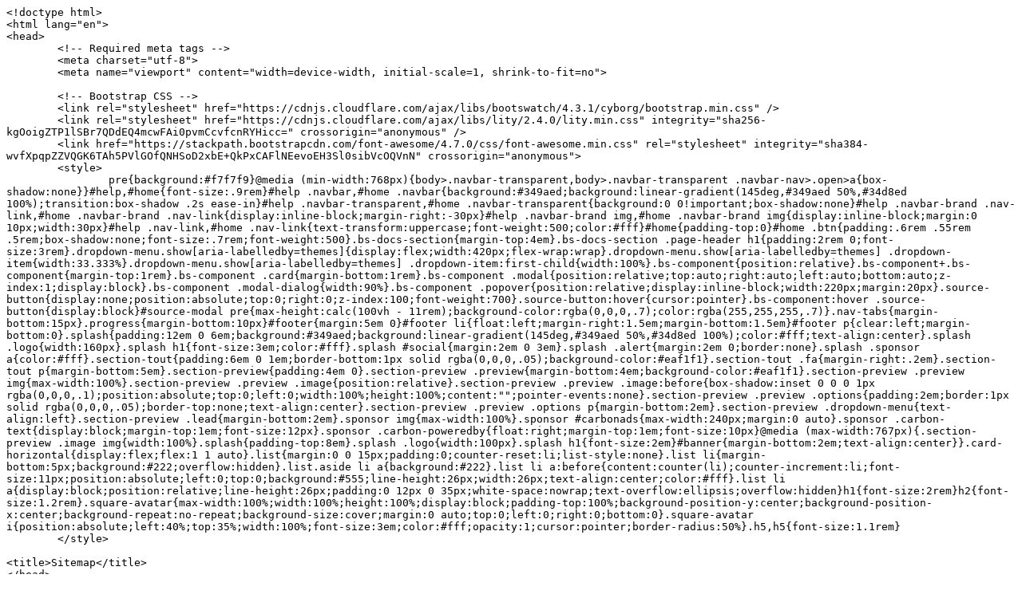

--- FILE ---
content_type: text/plain; charset=utf-8
request_url: https://raw.githubusercontent.com/yaedu/yaedu.github.io/main/pages-l.html
body_size: 4795
content:
<!doctype html>
<html lang="en">
<head>
	<!-- Required meta tags -->
	<meta charset="utf-8">
	<meta name="viewport" content="width=device-width, initial-scale=1, shrink-to-fit=no">

	<!-- Bootstrap CSS -->
	<link rel="stylesheet" href="https://cdnjs.cloudflare.com/ajax/libs/bootswatch/4.3.1/cyborg/bootstrap.min.css" />
	<link rel="stylesheet" href="https://cdnjs.cloudflare.com/ajax/libs/lity/2.4.0/lity.min.css" integrity="sha256-kgOoigZTP1lSBr7QDdEQ4mcwFAi0pvmCcvfcnRYHicc=" crossorigin="anonymous" />
	<link href="https://stackpath.bootstrapcdn.com/font-awesome/4.7.0/css/font-awesome.min.css" rel="stylesheet" integrity="sha384-wvfXpqpZZVQGK6TAh5PVlGOfQNHSoD2xbE+QkPxCAFlNEevoEH3Sl0sibVcOQVnN" crossorigin="anonymous">
	<style>
		pre{background:#f7f7f9}@media (min-width:768px){body>.navbar-transparent,body>.navbar-transparent .navbar-nav>.open>a{box-shadow:none}}#help,#home{font-size:.9rem}#help .navbar,#home .navbar{background:#349aed;background:linear-gradient(145deg,#349aed 50%,#34d8ed 100%);transition:box-shadow .2s ease-in}#help .navbar-transparent,#home .navbar-transparent{background:0 0!important;box-shadow:none}#help .navbar-brand .nav-link,#home .navbar-brand .nav-link{display:inline-block;margin-right:-30px}#help .navbar-brand img,#home .navbar-brand img{display:inline-block;margin:0 10px;width:30px}#help .nav-link,#home .nav-link{text-transform:uppercase;font-weight:500;color:#fff}#home{padding-top:0}#home .btn{padding:.6rem .55rem .5rem;box-shadow:none;font-size:.7rem;font-weight:500}.bs-docs-section{margin-top:4em}.bs-docs-section .page-header h1{padding:2rem 0;font-size:3rem}.dropdown-menu.show[aria-labelledby=themes]{display:flex;width:420px;flex-wrap:wrap}.dropdown-menu.show[aria-labelledby=themes] .dropdown-item{width:33.333%}.dropdown-menu.show[aria-labelledby=themes] .dropdown-item:first-child{width:100%}.bs-component{position:relative}.bs-component+.bs-component{margin-top:1rem}.bs-component .card{margin-bottom:1rem}.bs-component .modal{position:relative;top:auto;right:auto;left:auto;bottom:auto;z-index:1;display:block}.bs-component .modal-dialog{width:90%}.bs-component .popover{position:relative;display:inline-block;width:220px;margin:20px}.source-button{display:none;position:absolute;top:0;right:0;z-index:100;font-weight:700}.source-button:hover{cursor:pointer}.bs-component:hover .source-button{display:block}#source-modal pre{max-height:calc(100vh - 11rem);background-color:rgba(0,0,0,.7);color:rgba(255,255,255,.7)}.nav-tabs{margin-bottom:15px}.progress{margin-bottom:10px}#footer{margin:5em 0}#footer li{float:left;margin-right:1.5em;margin-bottom:1.5em}#footer p{clear:left;margin-bottom:0}.splash{padding:12em 0 6em;background:#349aed;background:linear-gradient(145deg,#349aed 50%,#34d8ed 100%);color:#fff;text-align:center}.splash .logo{width:160px}.splash h1{font-size:3em;color:#fff}.splash #social{margin:2em 0 3em}.splash .alert{margin:2em 0;border:none}.splash .sponsor a{color:#fff}.section-tout{padding:6em 0 1em;border-bottom:1px solid rgba(0,0,0,.05);background-color:#eaf1f1}.section-tout .fa{margin-right:.2em}.section-tout p{margin-bottom:5em}.section-preview{padding:4em 0}.section-preview .preview{margin-bottom:4em;background-color:#eaf1f1}.section-preview .preview img{max-width:100%}.section-preview .preview .image{position:relative}.section-preview .preview .image:before{box-shadow:inset 0 0 0 1px rgba(0,0,0,.1);position:absolute;top:0;left:0;width:100%;height:100%;content:"";pointer-events:none}.section-preview .preview .options{padding:2em;border:1px solid rgba(0,0,0,.05);border-top:none;text-align:center}.section-preview .preview .options p{margin-bottom:2em}.section-preview .dropdown-menu{text-align:left}.section-preview .lead{margin-bottom:2em}.sponsor img{max-width:100%}.sponsor #carbonads{max-width:240px;margin:0 auto}.sponsor .carbon-text{display:block;margin-top:1em;font-size:12px}.sponsor .carbon-poweredby{float:right;margin-top:1em;font-size:10px}@media (max-width:767px){.section-preview .image img{width:100%}.splash{padding-top:8em}.splash .logo{width:100px}.splash h1{font-size:2em}#banner{margin-bottom:2em;text-align:center}}.card-horizontal{display:flex;flex:1 1 auto}.list{margin:0 0 15px;padding:0;counter-reset:li;list-style:none}.list li{margin-bottom:5px;background:#222;overflow:hidden}.list.aside li a{background:#222}.list li a:before{content:counter(li);counter-increment:li;font-size:11px;position:absolute;left:0;top:0;background:#555;line-height:26px;width:26px;text-align:center;color:#fff}.list li a{display:block;position:relative;line-height:26px;padding:0 12px 0 35px;white-space:nowrap;text-overflow:ellipsis;overflow:hidden}h1{font-size:2rem}h2{font-size:1.2rem}.square-avatar{max-width:100%;width:100%;height:100%;display:block;padding-top:100%;background-position-y:center;background-position-x:center;background-repeat:no-repeat;background-size:cover;margin:0 auto;top:0;left:0;right:0;bottom:0}.square-avatar i{position:absolute;left:40%;top:35%;width:100%;font-size:3em;color:#fff;opacity:1;cursor:pointer;border-radius:50%}.h5,h5{font-size:1.1rem}
	</style>

<title>Sitemap</title>
</head>
<body>
	<div class="navbar navbar-expand-lg navbar-dark bg-dark">
		<div class="container">
							<a href="index.html" class="navbar-brand">Downlad File</a>
						<button class="navbar-toggler" type="button" data-toggle="collapse" data-target="#navbarResponsive" aria-controls="navbarResponsive" aria-expanded="false" aria-label="Toggle navigation">
				<span class="navbar-toggler-icon"></span>
			</button>
			<div class="collapse navbar-collapse" id="navbarResponsive">
									<ul class="navbar-nav mr-auto">

												<li class="nav-item">
							<a class="nav-link" href="./pages-a.html">A</a>
						</li>
												<li class="nav-item">
							<a class="nav-link" href="./pages-b.html">B</a>
						</li>
												<li class="nav-item">
							<a class="nav-link" href="./pages-c.html">C</a>
						</li>
												<li class="nav-item">
							<a class="nav-link" href="./pages-d.html">D</a>
						</li>
												<li class="nav-item">
							<a class="nav-link" href="./pages-e.html">E</a>
						</li>
												<li class="nav-item">
							<a class="nav-link" href="./pages-f.html">F</a>
						</li>
												<li class="nav-item">
							<a class="nav-link" href="./pages-g.html">G</a>
						</li>
												<li class="nav-item">
							<a class="nav-link" href="./pages-h.html">H</a>
						</li>
												<li class="nav-item">
							<a class="nav-link" href="./pages-i.html">I</a>
						</li>
												<li class="nav-item">
							<a class="nav-link" href="./pages-j.html">J</a>
						</li>
												<li class="nav-item">
							<a class="nav-link" href="./pages-k.html">K</a>
						</li>
												<li class="nav-item">
							<a class="nav-link" href="./pages-l.html">L</a>
						</li>
												<li class="nav-item">
							<a class="nav-link" href="./pages-m.html">M</a>
						</li>
												<li class="nav-item">
							<a class="nav-link" href="./pages-n.html">N</a>
						</li>
												<li class="nav-item">
							<a class="nav-link" href="./pages-o.html">O</a>
						</li>
												<li class="nav-item">
							<a class="nav-link" href="./pages-p.html">P</a>
						</li>
												<li class="nav-item">
							<a class="nav-link" href="./pages-q.html">Q</a>
						</li>
												<li class="nav-item">
							<a class="nav-link" href="./pages-r.html">R</a>
						</li>
												<li class="nav-item">
							<a class="nav-link" href="./pages-s.html">S</a>
						</li>
												<li class="nav-item">
							<a class="nav-link" href="./pages-t.html">T</a>
						</li>
												<li class="nav-item">
							<a class="nav-link" href="./pages-u.html">U</a>
						</li>
												<li class="nav-item">
							<a class="nav-link" href="./pages-v.html">V</a>
						</li>
												<li class="nav-item">
							<a class="nav-link" href="./pages-w.html">W</a>
						</li>
												<li class="nav-item">
							<a class="nav-link" href="./pages-x.html">X</a>
						</li>
												<li class="nav-item">
							<a class="nav-link" href="./pages-y.html">Y</a>
						</li>
												<li class="nav-item">
							<a class="nav-link" href="./pages-z.html">Z</a>
						</li>
						
					</ul>
												<form class="form-inline my-2 my-lg-0 ml-auto" method="post" action="./">
					<input class="form-control mr-sm-2" type="text" placeholder="Search" name="q">
					<button class="btn btn-secondary my-2 my-sm-0" type="submit">Search</button>
				</form>
							</div>
		</div>
	</div>
	
	<div class="container">
		<div class="row header">
			<div class="col-sm-12 text-center">

				<div class="text-center mt-3"><img class="img-fluid" src="https://placehold.co/728x90?text=Responsive+Ad"></div>								
			</div>
		</div>
		<div class="row content justify-content-center">
			<div class="col-md-12">
				<div class="row">
						<div class="col-md-12">
		<h2 class="mt-3 mb-3"><i class="fa fa-star"></i> L</h2>
	</div>

	<div class="col-md-12">
		<div class="row">
				<div class="col-md-4">
			<ol class="list aside top-lateral">
														<li><a href="./lagu-ambyar-cak-percil.html">Lagu Ambyar Cak Percil</a></li>
																			<li><a href="./lagu-angel-cak-blangkon-feat-cak-percil.html">Lagu Angel Cak Blangkon Feat Cak Percil</a></li>
																			<li><a href="./lagu-angel-cak-percil-dan-cak-blangkon.html">Lagu Angel Cak Percil Dan Cak Blangkon</a></li>
																			<li><a href="./lagu-angel-cak-percil-koplo.html">Lagu Angel Cak Percil Koplo</a></li>
																			<li><a href="./lagu-angel-cak-percil-story-wa.html">Lagu Angel Cak Percil Story Wa</a></li>
																			<li><a href="./lagu-angel-denny-caknan-cak-percil.html">Lagu Angel Denny Caknan Cak Percil</a></li>
																			<li><a href="./lagu-banyuwangi-cak-percil-full-album.html">Lagu Banyuwangi Cak Percil Full Album</a></li>
																			<li><a href="./lagu-banyuwangi-terbaru-2021-cak-percil.html">Lagu Banyuwangi Terbaru 2021 Cak Percil</a></li>
																			<li><a href="./lagu-barat-bryan-adams-full-album.html">Lagu Barat Bryan Adams Full Album</a></li>
																			<li><a href="./lagu-barat-slow-rock-bryan-adam.html">Lagu Barat Slow Rock Bryan Adam</a></li>
																			<li><a href="./lagu-baru-cak-percil-angel.html">Lagu Baru Cak Percil Angel</a></li>
																			<li><a href="./lagu-bryan-adam-full-album-lirik.html">Lagu Bryan Adam Full Album Lirik</a></li>
																			<li><a href="./lagu-bryan-adam-konser.html">Lagu Bryan Adam Konser</a></li>
																			<li><a href="./lagu-bryan-adam-lirik-indonesia.html">Lagu Bryan Adam Lirik Indonesia</a></li>
																			<li><a href="./lagu-bryan-adam-summer-of-69.html">Lagu Bryan Adam Summer Of 69</a></li>
																			<li><a href="./lagu-cak-percil-angel-cover.html">Lagu Cak Percil Angel Cover</a></li>
																			<li><a href="./lagu-cak-percil-angel-lirik.html">Lagu Cak Percil Angel Lirik</a></li>
																			<li><a href="./lagu-cak-percil-angel-temen-tuturanmu.html">Lagu Cak Percil Angel Temen Tuturanmu</a></li>
																			<li><a href="./lagu-cak-percil-baru.html">Lagu Cak Percil Baru</a></li>
																			<li><a href="./lagu-cak-percil-bohoso-moto.html">Lagu Cak Percil Bohoso Moto</a></li>
																			<li><a href="./lagu-cak-percil-full-terbaru-2020.html">Lagu Cak Percil Full Terbaru 2020</a></li>
																			<li><a href="./lagu-cak-percil-kangen-suarane-full-album.html">Lagu Cak Percil Kangen Suarane Full Album</a></li>
																			<li><a href="./lagu-cak-percil-kangen-suarane-karaoke.html">Lagu Cak Percil Kangen Suarane Karaoke</a></li>
																			<li><a href="./lagu-cak-percil-kangen-suarane-lirik.html">Lagu Cak Percil Kangen Suarane Lirik</a></li>
																			<li><a href="./lagu-cak-percil-kangen-suarane.html">Lagu Cak Percil Kangen Suarane</a></li>
																			<li><a href="./lagu-cak-percil-kelangan.html">Lagu Cak Percil Kelangan</a></li>
																			<li><a href="./lagu-cak-percil-official.html">Lagu Cak Percil Official</a></li>
																			<li><a href="./lagu-cak-percil-oh-my-god.html">Lagu Cak Percil Oh My God</a></li>
																			<li><a href="./lagu-cak-percil-sakit-gigi.html">Lagu Cak Percil Sakit Gigi</a></li>
																			<li><a href="./lagu-cak-percil-terbaru-2021-full-album.html">Lagu Cak Percil Terbaru 2021 Full Album</a></li>
												</ol>
		</div>
				<div class="col-md-4">
			<ol class="list aside top-lateral">
														<li><a href="./lagu-cak-percil-terbaru-full-album.html">Lagu Cak Percil Terbaru Full Album</a></li>
																			<li><a href="./lagu-campursari-cak-percil-full-album.html">Lagu Campursari Cak Percil Full Album</a></li>
																			<li><a href="./lagu-campursari-cak-percil-terbaru-2020.html">Lagu Campursari Cak Percil Terbaru 2020</a></li>
																			<li><a href="./lagu-campursari-guyon-maton-cak-percil-cs-terbaru-2020.html">Lagu Campursari Guyon Maton Cak Percil Cs Terbaru 2020</a></li>
																			<li><a href="./lagu-denny-caknan-ft-cak-percil-angel.html">Lagu Denny Caknan Ft Cak Percil Angel</a></li>
																			<li><a href="./lagu-gerajakan-banyuwangi-cak-percil.html">Lagu Gerajakan Banyuwangi Cak Percil</a></li>
																			<li><a href="./lagu-gerajakan-banyuwangi-versi-cak-percil.html">Lagu Gerajakan Banyuwangi Versi Cak Percil</a></li>
																			<li><a href="./lagu-guyon-maton-cak-percil-cs-terbaru-2020-full-album.html">Lagu Guyon Maton Cak Percil Cs Terbaru 2020 Full Album</a></li>
																			<li><a href="./lagu-guyon-maton-cak-percil-cs-terbaru-2021.html">Lagu Guyon Maton Cak Percil Cs Terbaru 2021</a></li>
																			<li><a href="./lagu-guyon-maton-cak-percil-cs.html">Lagu Guyon Maton Cak Percil Cs</a></li>
																			<li><a href="./lagu-guyon-maton-cak-percil-full-album.html">Lagu Guyon Maton Cak Percil Full Album</a></li>
																			<li><a href="./lagu-janda-baru-cak-percil.html">Lagu Janda Baru Cak Percil</a></li>
																			<li><a href="./lagu-jawa-terbaru-2021-cak-percil.html">Lagu Jawa Terbaru 2021 Cak Percil</a></li>
																			<li><a href="./lagu-sakit-gigi-versi-cak-percil.html">Lagu Sakit Gigi Versi Cak Percil</a></li>
																			<li><a href="./lagu-slow-rock-bryan-adams.html">Lagu Slow Rock Bryan Adams</a></li>
																			<li><a href="./lagu-tepung-kanji-koplo-cak-percil.html">Lagu Tepung Kanji Koplo Cak Percil</a></li>
																			<li><a href="./lagu-terbaru-cak-percil-angel.html">Lagu Terbaru Cak Percil Angel</a></li>
																			<li><a href="./lagu-wayang-kulit-cak-percil.html">Lagu Wayang Kulit Cak Percil</a></li>
																			<li><a href="./latihan-soal-dan-kunci-jawaban-matematika-kelas-7-semester-1.html">Latihan Soal Dan Kunci Jawaban Matematika Kelas 7 Semester 1</a></li>
																			<li><a href="./latihan-soal-tema-2-kelas-4-dan-kunci-jawaban.html">Latihan Soal Tema 2 Kelas 4 Dan Kunci Jawaban</a></li>
																			<li><a href="./latihan-soal-tema-3-kelas-4-dan-kunci-jawaban.html">Latihan Soal Tema 3 Kelas 4 Dan Kunci Jawaban</a></li>
																			<li><a href="./lawak-cak-percil-dan-abah-kirun.html">Lawak Cak Percil Dan Abah Kirun</a></li>
																			<li><a href="./lawak-cak-percil-sinden-latah.html">Lawak Cak Percil Sinden Latah</a></li>
																			<li><a href="./ldr-koplo-cak-percil.html">Ldr Koplo Cak Percil</a></li>
																			<li><a href="./ldr-layang-dungo-cak-percil.html">Ldr Layang Dungo Cak Percil</a></li>
																			<li><a href="./lengkap-kunci-jawaban-kelas-2-tema-1-subtema-2-pembelajaran-4.html">Lengkap Kunci Jawaban Kelas 2 Tema 1 Subtema 2 Pembelajaran 4</a></li>
																			<li><a href="./lihat-kunci-jawaban-di-google-form.html">Lihat Kunci Jawaban Di Google Form</a></li>
																			<li><a href="./limbukan-cak-percil-cs-terbaru-2020.html">Limbukan Cak Percil Cs Terbaru 2020</a></li>
																			<li><a href="./limbukan-cak-percil-cs-terbaru-2021.html">Limbukan Cak Percil Cs Terbaru 2021</a></li>
																			<li><a href="./link-kunci-jawaban-lks-intan-pariwara-kelas-11-semester-2.html">Link Kunci Jawaban Lks Intan Pariwara Kelas 11 Semester 2</a></li>
												</ol>
		</div>
				<div class="col-md-4">
			<ol class="list aside top-lateral">
														<li><a href="./lirik-forgive-me-bryan-adam.html">Lirik Forgive Me Bryan Adam</a></li>
																			<li><a href="./lirik-i-do-it-for-you-bryan-adam.html">Lirik I Do It For You Bryan Adam</a></li>
																			<li><a href="./lirik-i-do-it-for-you-bryan-adams.html">Lirik I Do It For You Bryan Adams</a></li>
																			<li><a href="./lirik-lagu-angel(-feat.-cak-percil.html">Lirik Lagu Angel( Feat. Cak Percil</a></li>
																			<li><a href="./lirik-lagu-angel-cak-percil-dan-cak-blangkon.html">Lirik Lagu Angel Cak Percil Dan Cak Blangkon</a></li>
																			<li><a href="./lirik-lagu-angel-cak-percil.html">Lirik Lagu Angel Cak Percil</a></li>
																			<li><a href="./lirik-lagu-angel-denny-caknan-feat-cak-percil.html">Lirik Lagu Angel Denny Caknan Feat Cak Percil</a></li>
																			<li><a href="./lirik-lagu-angel-denny-caknan-ft-cak-percil.html">Lirik Lagu Angel Denny Caknan Ft Cak Percil</a></li>
																			<li><a href="./lirik-lagu-bryan-adam-summer-of-69.html">Lirik Lagu Bryan Adam Summer Of 69</a></li>
																			<li><a href="./lirik-lagu-everything-i-do-bryan-adam.html">Lirik Lagu Everything I Do Bryan Adam</a></li>
																			<li><a href="./lirik-lagu-everything-i-do-bryan-adams-dan-terjemahannya.html">Lirik Lagu Everything I Do Bryan Adams Dan Terjemahannya</a></li>
																			<li><a href="./lirik-lagu-everything-i-do-bryan-adams.html">Lirik Lagu Everything I Do Bryan Adams</a></li>
																			<li><a href="./lirik-lagu-heaven-bryan-adams-karaoke.html">Lirik Lagu Heaven Bryan Adams Karaoke</a></li>
																			<li><a href="./lirik-lagu-i-do-it-for-you-bryan-adams-dan-terjemahan.html">Lirik Lagu I Do It For You Bryan Adams Dan Terjemahan</a></li>
																			<li><a href="./lirik-lagu-i-do-it-for-you-bryan-adams.html">Lirik Lagu I Do It For You Bryan Adams</a></li>
																			<li><a href="./lirik-lagu-karaoke-bryan-adams.html">Lirik Lagu Karaoke Bryan Adams</a></li>
																			<li><a href="./lks-bahasa-inggris-kelas-8-pdf.html">Lks Bahasa Inggris Kelas 8 Pdf</a></li>
																			<li><a href="./lks-bahasa-jawa-kelas-4-sd-semester-1.html">Lks Bahasa Jawa Kelas 4 Sd Semester 1</a></li>
																			<li><a href="./lks-bahasa-jawa-kelas-4-sd-semester-2.html">Lks Bahasa Jawa Kelas 4 Sd Semester 2</a></li>
																			<li><a href="./lks-bahasa-jawa-kelas-xi-semester-1-kurikulum-2013.html">Lks Bahasa Jawa Kelas Xi Semester 1 Kurikulum 2013</a></li>
																			<li><a href="./lks-bahasa-lampung-kelas-8.html">Lks Bahasa Lampung Kelas 8</a></li>
																			<li><a href="./lks-bahasa-madura-kelas-10.html">Lks Bahasa Madura Kelas 10</a></li>
																			<li><a href="./look-into-my-eyes-bryan-adams-guitar-lesson.html">Look Into My Eyes Bryan Adams Guitar Lesson</a></li>
																			<li><a href="./look-into-my-eyes-bryan-adams-robin-hood.html">Look Into My Eyes Bryan Adams Robin Hood</a></li>
																			<li><a href="./look-into-my-eyes-bryan-adams-whatsapp-status.html">Look Into My Eyes Bryan Adams Whatsapp Status</a></li>
																			<li><a href="./love-songs-bryan-adams-westlife-shayne-ward.html">Love Songs Bryan Adams Westlife Shayne Ward</a></li>
																			<li><a href="./love-songs-bryan-adams-westlife.html">Love Songs Bryan Adams Westlife</a></li>
																			<li><a href="./luciano-pavarotti-bryan-adams-reaction.html">Luciano Pavarotti Bryan Adams Reaction</a></li>
																			<li><a href="./lucu-sinden-cak-percil-joget-tiktok.html">Lucu Sinden Cak Percil Joget Tiktok</a></li>
												</ol>
		</div>
			
	</div>
</div>				</div>
			</div>
		</div>
		<footer id="footer">
			<div class="row border-top border-light">
				<div class="col-lg-12 mt-3">

					<ul class="list-unstyled">
						<li class="float-lg-right"><a href="#top">Back to top</a></li>
												<li><a href="./pages-dmca.html">Dmca</a></li>
												<li><a href="./pages-contact.html">Contact</a></li>
												<li><a href="./pages-privacy-policy.html">Privacy Policy</a></li>
												<li><a href="./pages-copyright.html">Copyright</a></li>
						
					</ul>
				</div>
			</div>

		</footer>
	</div>
	<!-- <style>
	#topbar{  background:#ddd;  width:100%;  text-align:center;  color:#333;  padding:5px;  overflow:hidden;  height:89px;  z-index:1000;  font-family:Georgia;  font-size:17px;  line-height:30px;  position:fixed;  bottom:0;  left:0;  border-top:3px solid #26ADE4;  box-shadow:0 1px 5px rgba(0,0,0,.7);
	}

	#topbar a{-webkit-box-shadow:rgba(0,0,0,0.278431) 1px 1px 3px; background:#26ADE4;  border-bottom-left-radius:4px;  border-bottom-right-radius:4px;  border-top-left-radius:4px;  border-top-right-radius:4px;  border:none;  box-shadow:rgba(0,0,0,0.278431) 1px 1px 3px;  color:white;  cursor:pointer;  font-size:0.95em;  margin:0px 0px 0px 7px;  outline:none;  padding:5px 13px 5px;  position:relative;  text-decoration:initial;
		font-size:19px;
	}

	#topbar a:hover{  cursor:pointer;background:#444}

	#topbar a:active{  top:1px}

</style>

<div id='topbar'>
	<p>Write an awesome ad copy here. 
	  	<br>
		<a href="#your-offer-url" target="_blank">CTA Link &rarr;</a>
	</p>
</div> -->		<script src="https://code.jquery.com/jquery-3.3.1.slim.min.js" integrity="sha384-q8i/X+965DzO0rT7abK41JStQIAqVgRVzpbzo5smXKp4YfRvH+8abtTE1Pi6jizo" crossorigin="anonymous"></script>
	<script src="https://cdnjs.cloudflare.com/ajax/libs/lity/2.4.0/lity.min.js" integrity="sha256-rr6XKdaA3InL/R1iKt/B+un4oU/c23+5Rxubx7qO5ts=" crossorigin="anonymous"></script>
	<script src="https://stackpath.bootstrapcdn.com/bootstrap/4.3.1/js/bootstrap.min.js" integrity="sha384-JjSmVgyd0p3pXB1rRibZUAYoIIy6OrQ6VrjIEaFf/nJGzIxFDsf4x0xIM+B07jRM" crossorigin="anonymous"></script>
</body>
</html>